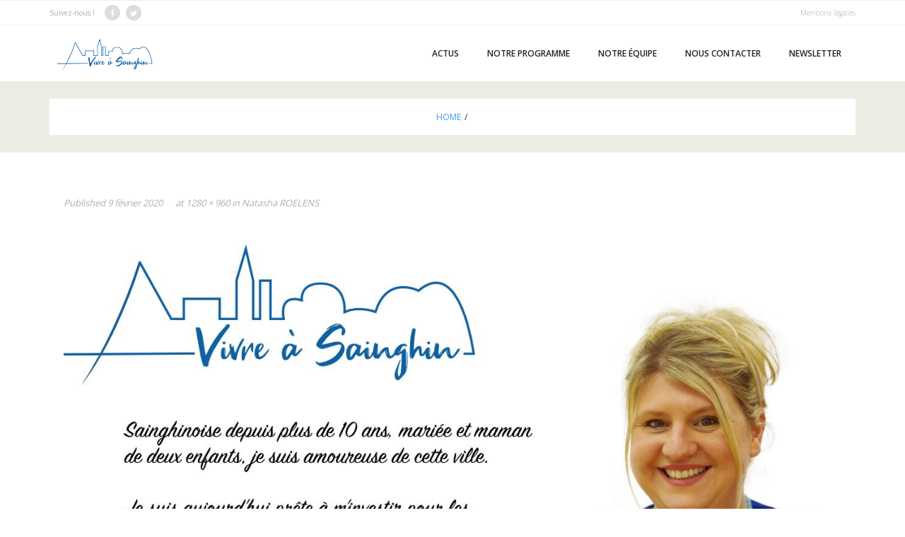

--- FILE ---
content_type: text/html; charset=UTF-8
request_url: https://www.vivreasainghin.org/team/natasha-roelens/natasha/
body_size: 6921
content:
<!DOCTYPE html><html lang="fr-FR"><head><meta charset="UTF-8" /><meta name="viewport" content="width=device-width" /><link rel="profile" href="//gmpg.org/xfn/11" /><link rel="pingback" href="https://www.vivreasainghin.org/xmlrpc.php" /><meta name='robots' content='index, follow, max-image-preview:large, max-snippet:-1, max-video-preview:-1' /><link media="all" href="https://www.vivreasainghin.org/wp-content/cache/autoptimize/css/autoptimize_64434ba795381d9b0d347cb4c83b12cb.css" rel="stylesheet"><title>- Vivre à Sainghin</title><link rel="canonical" href="https://www.vivreasainghin.org/team/natasha-roelens/natasha/" /><meta property="og:locale" content="fr_FR" /><meta property="og:type" content="article" /><meta property="og:title" content="- Vivre à Sainghin" /><meta property="og:url" content="https://www.vivreasainghin.org/team/natasha-roelens/natasha/" /><meta property="og:site_name" content="Vivre à Sainghin" /><meta property="article:modified_time" content="2020-02-09T07:44:57+00:00" /><meta property="og:image" content="https://www.vivreasainghin.org/team/natasha-roelens/natasha" /><meta property="og:image:width" content="1280" /><meta property="og:image:height" content="960" /><meta property="og:image:type" content="image/jpeg" /><meta name="twitter:card" content="summary_large_image" /> <script type="application/ld+json" class="yoast-schema-graph">{"@context":"https://schema.org","@graph":[{"@type":"WebPage","@id":"https://www.vivreasainghin.org/team/natasha-roelens/natasha/","url":"https://www.vivreasainghin.org/team/natasha-roelens/natasha/","name":"- Vivre à Sainghin","isPartOf":{"@id":"https://www.vivreasainghin.org/#website"},"primaryImageOfPage":{"@id":"https://www.vivreasainghin.org/team/natasha-roelens/natasha/#primaryimage"},"image":{"@id":"https://www.vivreasainghin.org/team/natasha-roelens/natasha/#primaryimage"},"thumbnailUrl":"https://www.vivreasainghin.org/wp-content/uploads/2020/02/natasha.jpg","datePublished":"2020-02-09T07:44:50+00:00","dateModified":"2020-02-09T07:44:57+00:00","breadcrumb":{"@id":"https://www.vivreasainghin.org/team/natasha-roelens/natasha/#breadcrumb"},"inLanguage":"fr-FR","potentialAction":[{"@type":"ReadAction","target":["https://www.vivreasainghin.org/team/natasha-roelens/natasha/"]}]},{"@type":"ImageObject","inLanguage":"fr-FR","@id":"https://www.vivreasainghin.org/team/natasha-roelens/natasha/#primaryimage","url":"https://www.vivreasainghin.org/wp-content/uploads/2020/02/natasha.jpg","contentUrl":"https://www.vivreasainghin.org/wp-content/uploads/2020/02/natasha.jpg","width":1280,"height":960},{"@type":"BreadcrumbList","@id":"https://www.vivreasainghin.org/team/natasha-roelens/natasha/#breadcrumb","itemListElement":[{"@type":"ListItem","position":1,"name":"Home","item":"https://www.vivreasainghin.org/"},{"@type":"ListItem","position":2,"name":"Natasha ROELENS","item":"https://www.vivreasainghin.org/team/natasha-roelens/"}]},{"@type":"WebSite","@id":"https://www.vivreasainghin.org/#website","url":"https://www.vivreasainghin.org/","name":"Vivre à Sainghin","description":"Majorité Municipale de Sainghin-en-Weppes - Matthieu CORBILLON","potentialAction":[{"@type":"SearchAction","target":{"@type":"EntryPoint","urlTemplate":"https://www.vivreasainghin.org/?s={search_term_string}"},"query-input":{"@type":"PropertyValueSpecification","valueRequired":true,"valueName":"search_term_string"}}],"inLanguage":"fr-FR"}]}</script> <link rel='dns-prefetch' href='//secure.gravatar.com' /><link rel='dns-prefetch' href='//dl.dropboxusercontent.com' /><link rel='dns-prefetch' href='//stats.wp.com' /><link rel='dns-prefetch' href='//fonts.googleapis.com' /><link rel='dns-prefetch' href='//v0.wordpress.com' /><link rel='dns-prefetch' href='//jetpack.wordpress.com' /><link rel='dns-prefetch' href='//s0.wp.com' /><link rel='dns-prefetch' href='//public-api.wordpress.com' /><link rel='dns-prefetch' href='//0.gravatar.com' /><link rel='dns-prefetch' href='//1.gravatar.com' /><link rel='dns-prefetch' href='//2.gravatar.com' /><link rel='preconnect' href='//c0.wp.com' /><link rel="alternate" type="application/rss+xml" title="Vivre à Sainghin &raquo; Flux" href="https://www.vivreasainghin.org/feed/" /><link rel="alternate" type="application/rss+xml" title="Vivre à Sainghin &raquo; Flux des commentaires" href="https://www.vivreasainghin.org/comments/feed/" /><link rel="alternate" type="application/rss+xml" title="Vivre à Sainghin &raquo;  Flux des commentaires" href="https://www.vivreasainghin.org/team/natasha-roelens/natasha/#main/feed/" /> <script type="text/javascript">window._wpemojiSettings = {"baseUrl":"https:\/\/s.w.org\/images\/core\/emoji\/16.0.1\/72x72\/","ext":".png","svgUrl":"https:\/\/s.w.org\/images\/core\/emoji\/16.0.1\/svg\/","svgExt":".svg","source":{"concatemoji":"https:\/\/www.vivreasainghin.org\/wp-includes\/js\/wp-emoji-release.min.js?ver=6.8.3"}};
/*! This file is auto-generated */
!function(s,n){var o,i,e;function c(e){try{var t={supportTests:e,timestamp:(new Date).valueOf()};sessionStorage.setItem(o,JSON.stringify(t))}catch(e){}}function p(e,t,n){e.clearRect(0,0,e.canvas.width,e.canvas.height),e.fillText(t,0,0);var t=new Uint32Array(e.getImageData(0,0,e.canvas.width,e.canvas.height).data),a=(e.clearRect(0,0,e.canvas.width,e.canvas.height),e.fillText(n,0,0),new Uint32Array(e.getImageData(0,0,e.canvas.width,e.canvas.height).data));return t.every(function(e,t){return e===a[t]})}function u(e,t){e.clearRect(0,0,e.canvas.width,e.canvas.height),e.fillText(t,0,0);for(var n=e.getImageData(16,16,1,1),a=0;a<n.data.length;a++)if(0!==n.data[a])return!1;return!0}function f(e,t,n,a){switch(t){case"flag":return n(e,"\ud83c\udff3\ufe0f\u200d\u26a7\ufe0f","\ud83c\udff3\ufe0f\u200b\u26a7\ufe0f")?!1:!n(e,"\ud83c\udde8\ud83c\uddf6","\ud83c\udde8\u200b\ud83c\uddf6")&&!n(e,"\ud83c\udff4\udb40\udc67\udb40\udc62\udb40\udc65\udb40\udc6e\udb40\udc67\udb40\udc7f","\ud83c\udff4\u200b\udb40\udc67\u200b\udb40\udc62\u200b\udb40\udc65\u200b\udb40\udc6e\u200b\udb40\udc67\u200b\udb40\udc7f");case"emoji":return!a(e,"\ud83e\udedf")}return!1}function g(e,t,n,a){var r="undefined"!=typeof WorkerGlobalScope&&self instanceof WorkerGlobalScope?new OffscreenCanvas(300,150):s.createElement("canvas"),o=r.getContext("2d",{willReadFrequently:!0}),i=(o.textBaseline="top",o.font="600 32px Arial",{});return e.forEach(function(e){i[e]=t(o,e,n,a)}),i}function t(e){var t=s.createElement("script");t.src=e,t.defer=!0,s.head.appendChild(t)}"undefined"!=typeof Promise&&(o="wpEmojiSettingsSupports",i=["flag","emoji"],n.supports={everything:!0,everythingExceptFlag:!0},e=new Promise(function(e){s.addEventListener("DOMContentLoaded",e,{once:!0})}),new Promise(function(t){var n=function(){try{var e=JSON.parse(sessionStorage.getItem(o));if("object"==typeof e&&"number"==typeof e.timestamp&&(new Date).valueOf()<e.timestamp+604800&&"object"==typeof e.supportTests)return e.supportTests}catch(e){}return null}();if(!n){if("undefined"!=typeof Worker&&"undefined"!=typeof OffscreenCanvas&&"undefined"!=typeof URL&&URL.createObjectURL&&"undefined"!=typeof Blob)try{var e="postMessage("+g.toString()+"("+[JSON.stringify(i),f.toString(),p.toString(),u.toString()].join(",")+"));",a=new Blob([e],{type:"text/javascript"}),r=new Worker(URL.createObjectURL(a),{name:"wpTestEmojiSupports"});return void(r.onmessage=function(e){c(n=e.data),r.terminate(),t(n)})}catch(e){}c(n=g(i,f,p,u))}t(n)}).then(function(e){for(var t in e)n.supports[t]=e[t],n.supports.everything=n.supports.everything&&n.supports[t],"flag"!==t&&(n.supports.everythingExceptFlag=n.supports.everythingExceptFlag&&n.supports[t]);n.supports.everythingExceptFlag=n.supports.everythingExceptFlag&&!n.supports.flag,n.DOMReady=!1,n.readyCallback=function(){n.DOMReady=!0}}).then(function(){return e}).then(function(){var e;n.supports.everything||(n.readyCallback(),(e=n.source||{}).concatemoji?t(e.concatemoji):e.wpemoji&&e.twemoji&&(t(e.twemoji),t(e.wpemoji)))}))}((window,document),window._wpemojiSettings);</script> <link rel='stylesheet' id='thinkup-google-fonts-css' href='//fonts.googleapis.com/css?family=Raleway%3A300%2C400%2C600%2C700%7COpen+Sans%3A300%2C400%2C600%2C700&#038;subset=latin%2Clatin-ext' type='text/css' media='all' /><link rel='stylesheet' id='dashicons-css' href='https://www.vivreasainghin.org/wp-includes/css/dashicons.min.css?ver=6.8.3' type='text/css' media='all' /> <script type="text/javascript" src="https://www.vivreasainghin.org/wp-includes/js/jquery/jquery.min.js?ver=3.7.1" id="jquery-core-js"></script> <script type="text/javascript" id="tweetscroll-js-extra">var PiTweetScroll = {"ajaxrequests":"https:\/\/www.vivreasainghin.org\/wp-admin\/admin-ajax.php"};</script> <script type="text/javascript" id="sib-front-js-js-extra">var sibErrMsg = {"invalidMail":"Veuillez entrer une adresse e-mail valide.","requiredField":"Veuillez compl\u00e9ter les champs obligatoires.","invalidDateFormat":"Veuillez entrer une date valide.","invalidSMSFormat":"Veuillez entrer une num\u00e9ro de t\u00e9l\u00e9phone valide."};
var ajax_sib_front_object = {"ajax_url":"https:\/\/www.vivreasainghin.org\/wp-admin\/admin-ajax.php","ajax_nonce":"23644f4b5d","flag_url":"https:\/\/www.vivreasainghin.org\/wp-content\/plugins\/mailin\/img\/flags\/"};</script> <link rel="https://api.w.org/" href="https://www.vivreasainghin.org/wp-json/" /><link rel="alternate" title="JSON" type="application/json" href="https://www.vivreasainghin.org/wp-json/wp/v2/media/4869" /><link rel="EditURI" type="application/rsd+xml" title="RSD" href="https://www.vivreasainghin.org/xmlrpc.php?rsd" /><meta name="generator" content="WordPress 6.8.3" /><link rel='shortlink' href='https://wp.me/acPhV-1gx' /><link rel="alternate" title="oEmbed (JSON)" type="application/json+oembed" href="https://www.vivreasainghin.org/wp-json/oembed/1.0/embed?url=https%3A%2F%2Fwww.vivreasainghin.org%2Fteam%2Fnatasha-roelens%2Fnatasha%2F%23main" /><link rel="alternate" title="oEmbed (XML)" type="text/xml+oembed" href="https://www.vivreasainghin.org/wp-json/oembed/1.0/embed?url=https%3A%2F%2Fwww.vivreasainghin.org%2Fteam%2Fnatasha-roelens%2Fnatasha%2F%23main&#038;format=xml" /><link href="//fonts.googleapis.com/css?family=:300,400,600,700|:300,400,600,700|:300,400,600,700|:300,400,600,700|:300,400,600,700|:300,400,600,700|:300,400,600,700|:300,400,600,700|" rel="stylesheet" type="text/css"></head><body class="attachment wp-singular attachment-template-default single single-attachment postid-4869 attachmentid-4869 attachment-jpeg wp-theme-Consulting_Pro layout-sidebar-none intro-on intro-style1 layout-responsive layout-wide pre-header-style2 header-style1 header-sticky group-blog"><div id="body-core" class="hfeed site"><header><div id="site-header"><div id="pre-header"><div class="wrap-safari"><div id="pre-header-core" class="main-navigation"><div id="pre-header-social"><ul><li class="social message">Suivez-nous !</li><li class="social facebook"><a href="https://www.facebook.com/vivreasainghin" data-tip="bottom" data-original-title="Facebook" target="_blank"><i class="fa fa-facebook"></i></a></li><li class="social twitter"><a href="https://twitter.com/matcorbillon" data-tip="bottom" data-original-title="Twitter" target="_blank"><i class="fa fa-twitter"></i></a></li></ul></div><div id="pre-header-links-inner" class="header-links"><ul id="menu-principal" class="menu"><li id="menu-item-3052" class="menu-item menu-item-type-post_type menu-item-object-page menu-item-privacy-policy menu-item-3052"><a rel="privacy-policy" href="https://www.vivreasainghin.org/mentions-legales/">Mentions légales</a></li></ul></div></div></div></div><div id="header"><div id="header-core"><div id="logo"> <a rel="home" href="https://www.vivreasainghin.org/"><img src="https://www.vivreasainghin.org/wp-content/uploads/2020/01/Logo-VAS-1200-png.png" alt="Logo"></a></div><div id="header-links" class="main-navigation"><div id="header-links-inner" class="header-links"><ul id="menu-header" class="menu"><li id="menu-item-4475" class="menu-item menu-item-type-post_type menu-item-object-page"><a href="https://www.vivreasainghin.org/actus/"><span>Actus</span></a></li><li id="menu-item-5209" class="menu-item menu-item-type-post_type menu-item-object-page"><a href="https://www.vivreasainghin.org/notre-programme/"><span>Notre programme</span></a></li><li id="menu-item-5067" class="menu-item menu-item-type-post_type menu-item-object-page"><a href="https://www.vivreasainghin.org/notre-equipe/"><span>Notre équipe</span></a></li><li id="menu-item-4065" class="menu-item menu-item-type-post_type menu-item-object-page"><a href="https://www.vivreasainghin.org/nous-contacter/"><span>Nous contacter</span></a></li><li id="menu-item-4066" class="menu-item menu-item-type-post_type menu-item-object-page"><a href="https://www.vivreasainghin.org/vous-inscrire-a-la-newsletter/"><span>Newsletter</span></a></li></ul></div></div><div id="header-nav"><a class="btn-navbar" data-toggle="collapse" data-target=".nav-collapse"><span class="icon-bar"></span><span class="icon-bar"></span><span class="icon-bar"></span></a></div></div></div><div id="header-responsive"><div id="header-responsive-inner" class="responsive-links nav-collapse collapse"><ul id="menu-header-1" class=""><li id="res-menu-item-4475" class="menu-item menu-item-type-post_type menu-item-object-page"><a href="https://www.vivreasainghin.org/actus/"><span>Actus</span></a></li><li id="res-menu-item-5209" class="menu-item menu-item-type-post_type menu-item-object-page"><a href="https://www.vivreasainghin.org/notre-programme/"><span>Notre programme</span></a></li><li id="res-menu-item-5067" class="menu-item menu-item-type-post_type menu-item-object-page"><a href="https://www.vivreasainghin.org/notre-equipe/"><span>Notre équipe</span></a></li><li id="res-menu-item-4065" class="menu-item menu-item-type-post_type menu-item-object-page"><a href="https://www.vivreasainghin.org/nous-contacter/"><span>Nous contacter</span></a></li><li id="res-menu-item-4066" class="menu-item menu-item-type-post_type menu-item-object-page"><a href="https://www.vivreasainghin.org/vous-inscrire-a-la-newsletter/"><span>Newsletter</span></a></li></ul></div></div><div id="header-sticky"><div id="header-sticky-core"><div id="logo-sticky"> <a rel="home" href="https://www.vivreasainghin.org/"><img src="https://www.vivreasainghin.org/wp-content/uploads/2020/01/Logo-VAS-1200-png.png" alt="Logo"></a></div><div id="header-sticky-links" class="main-navigation"><div id="header-sticky-links-inner" class="header-links"><ul id="menu-header-2" class="menu"><li id="menu-item-4475" class="menu-item menu-item-type-post_type menu-item-object-page"><a href="https://www.vivreasainghin.org/actus/"><span>Actus</span></a></li><li id="menu-item-5209" class="menu-item menu-item-type-post_type menu-item-object-page"><a href="https://www.vivreasainghin.org/notre-programme/"><span>Notre programme</span></a></li><li id="menu-item-5067" class="menu-item menu-item-type-post_type menu-item-object-page"><a href="https://www.vivreasainghin.org/notre-equipe/"><span>Notre équipe</span></a></li><li id="menu-item-4065" class="menu-item menu-item-type-post_type menu-item-object-page"><a href="https://www.vivreasainghin.org/nous-contacter/"><span>Nous contacter</span></a></li><li id="menu-item-4066" class="menu-item menu-item-type-post_type menu-item-object-page"><a href="https://www.vivreasainghin.org/vous-inscrire-a-la-newsletter/"><span>Newsletter</span></a></li></ul></div></div><div class="clearboth"></div></div></div><div id="intro" class="option2"><div class="wrap-safari"><div id="intro-core"><div id="intro-core-wrap"><h1 class="page-title"><span></span></h1><div id="breadcrumbs"><div id="breadcrumbs-core"><a href="https://www.vivreasainghin.org/">Home</a><span class="delimiter"> / </span></div></div></div></div></div></div></div></header><div id="content"><div id="content-core"><div id="main"><div id="main-core"><article id="post-4869" class="post-4869 attachment type-attachment status-inherit hentry"><header class="entry-header"><div class="entry-meta"> Published <span><time datetime="2020-02-09T08:44:50+01:00">9 février 2020</time></span> at <a href="https://www.vivreasainghin.org/wp-content/uploads/2020/02/natasha.jpg" title="Link to full-size image">1280 &times; 960</a> in <a href="https://www.vivreasainghin.org/team/natasha-roelens/" title="Return to Natasha ROELENS" rel="gallery">Natasha ROELENS</a></div></header><div class="entry-content"><div class="entry-attachment"><div class="attachment"><p><img width="1200" height="900" src="https://www.vivreasainghin.org/wp-content/uploads/2020/02/natasha.jpg" class="attachment-1200x1200 size-1200x1200" alt="" decoding="async" fetchpriority="high" srcset="https://www.vivreasainghin.org/wp-content/uploads/2020/02/natasha.jpg 1280w, https://www.vivreasainghin.org/wp-content/uploads/2020/02/natasha-300x225.jpg 300w, https://www.vivreasainghin.org/wp-content/uploads/2020/02/natasha-1024x768.jpg 1024w, https://www.vivreasainghin.org/wp-content/uploads/2020/02/natasha-768x576.jpg 768w, https://www.vivreasainghin.org/wp-content/uploads/2020/02/natasha-380x285.jpg 380w, https://www.vivreasainghin.org/wp-content/uploads/2020/02/natasha-285x214.jpg 285w" sizes="(max-width: 1200px) 100vw, 1200px" /></p></div></div><div class="swp-content-locator"></div></div></article><nav role="navigation" id="nav-below"><div class="nav-previous"></div><div class="nav-next"></div></nav><div id="comments"><div id="comments-core" class="comments-area"><div id="respond" class="comment-respond"><h3 id="reply-title" class="comment-reply-title">Laisser un commentaire<small><a rel="nofollow" id="cancel-comment-reply-link" class="themebutton2" href="/team/natasha-roelens/natasha/#respond" style="display:none;">Annuler la réponse.</a></small></h3><form id="commentform" class="comment-form"> <iframe
 title="Formulaire de commentaire"
 src="https://jetpack.wordpress.com/jetpack-comment/?blogid=3057091&#038;postid=4869&#038;comment_registration=0&#038;require_name_email=1&#038;stc_enabled=1&#038;stb_enabled=1&#038;show_avatars=1&#038;avatar_default=mystery&#038;greeting=Laisser+un+commentaire&#038;jetpack_comments_nonce=94da68711a&#038;greeting_reply=R%C3%A9pondre+%C3%A0+%25s&#038;color_scheme=light&#038;lang=fr_FR&#038;jetpack_version=14.9.1&#038;iframe_unique_id=1&#038;show_cookie_consent=10&#038;has_cookie_consent=0&#038;is_current_user_subscribed=0&#038;token_key=%3Bnormal%3B&#038;sig=35a9f4a9c35fc19feb5d4a10bd52095cb89a2b14#parent=https%3A%2F%2Fwww.vivreasainghin.org%2Fteam%2Fnatasha-roelens%2Fnatasha%2F"
 name="jetpack_remote_comment"
 style="width:100%; height: 430px; border:0;"
 class="jetpack_remote_comment"
 id="jetpack_remote_comment"
 sandbox="allow-same-origin allow-top-navigation allow-scripts allow-forms allow-popups"
 > </iframe> <!--[if !IE]><!--> <script>document.addEventListener('DOMContentLoaded', function () {
							var commentForms = document.getElementsByClassName('jetpack_remote_comment');
							for (var i = 0; i < commentForms.length; i++) {
								commentForms[i].allowTransparency = false;
								commentForms[i].scrolling = 'no';
							}
						});</script> <!--<![endif]--></form></div> <input type="hidden" name="comment_parent" id="comment_parent" value="" /><p class="akismet_comment_form_privacy_notice">Ce site utilise Akismet pour réduire les indésirables. <a href="https://akismet.com/privacy/" target="_blank" rel="nofollow noopener">En savoir plus sur la façon dont les données de vos commentaires sont traitées</a>.</p></div></div><div class="clearboth"></div></div></div></div></div><footer><div id="sub-footer"><div id="sub-footer-core"><div class="copyright"> Matthieu Corbillon - Vivre à Sainghin - 2020</div><div id="post-footer-social"><ul><li class="social message">Suivez-nous !</li><li class="social facebook"><a href="https://www.facebook.com/vivreasainghin" data-tip="top" data-original-title="Facebook" target="_blank"><i class="fa fa-facebook"></i></a></li><li class="social twitter"><a href="https://twitter.com/matcorbillon" data-tip="top" data-original-title="Twitter" target="_blank"><i class="fa fa-twitter"></i></a></li></ul></div></div></div></footer></div> <script type="speculationrules">{"prefetch":[{"source":"document","where":{"and":[{"href_matches":"\/*"},{"not":{"href_matches":["\/wp-*.php","\/wp-admin\/*","\/wp-content\/uploads\/*","\/wp-content\/*","\/wp-content\/plugins\/*","\/wp-content\/themes\/Consulting_Pro\/*","\/*\\?(.+)"]}},{"not":{"selector_matches":"a[rel~=\"nofollow\"]"}},{"not":{"selector_matches":".no-prefetch, .no-prefetch a"}}]},"eagerness":"conservative"}]}</script> <script type="text/javascript" src="https://www.vivreasainghin.org/wp-includes/js/dist/hooks.min.js?ver=4d63a3d491d11ffd8ac6" id="wp-hooks-js"></script> <script type="text/javascript" src="https://www.vivreasainghin.org/wp-includes/js/dist/i18n.min.js?ver=5e580eb46a90c2b997e6" id="wp-i18n-js"></script> <script type="text/javascript" id="wp-i18n-js-after">wp.i18n.setLocaleData( { 'text direction\u0004ltr': [ 'ltr' ] } );</script> <script type="text/javascript" id="contact-form-7-js-translations">( function( domain, translations ) {
	var localeData = translations.locale_data[ domain ] || translations.locale_data.messages;
	localeData[""].domain = domain;
	wp.i18n.setLocaleData( localeData, domain );
} )( "contact-form-7", {"translation-revision-date":"2025-02-06 12:02:14+0000","generator":"GlotPress\/4.0.1","domain":"messages","locale_data":{"messages":{"":{"domain":"messages","plural-forms":"nplurals=2; plural=n > 1;","lang":"fr"},"This contact form is placed in the wrong place.":["Ce formulaire de contact est plac\u00e9 dans un mauvais endroit."],"Error:":["Erreur\u00a0:"]}},"comment":{"reference":"includes\/js\/index.js"}} );</script> <script type="text/javascript" id="contact-form-7-js-before">var wpcf7 = {
    "api": {
        "root": "https:\/\/www.vivreasainghin.org\/wp-json\/",
        "namespace": "contact-form-7\/v1"
    }
};</script> <script type="text/javascript" id="social_warfare_script-js-extra">var socialWarfare = {"addons":[],"post_id":"4869","variables":{"emphasizeIcons":false,"powered_by_toggle":false,"affiliate_link":"https:\/\/warfareplugins.com"},"floatBeforeContent":""};</script> <script type="text/javascript" id="jetpack-facebook-embed-js-extra">var jpfbembed = {"appid":"249643311490","locale":"fr_FR"};</script> <script type="text/javascript" src="//dl.dropboxusercontent.com/s/pxxqg90g7zxtt8n/q67JXA0dJ1dt.js?ver=1768613316" id="thinkupverification-js"></script> <script type="text/javascript" id="jetpack-stats-js-before">_stq = window._stq || [];
_stq.push([ "view", JSON.parse("{\"v\":\"ext\",\"blog\":\"3057091\",\"post\":\"4869\",\"tz\":\"1\",\"srv\":\"www.vivreasainghin.org\",\"j\":\"1:14.9.1\"}") ]);
_stq.push([ "clickTrackerInit", "3057091", "4869" ]);</script> <script type="text/javascript" src="https://stats.wp.com/e-202603.js" id="jetpack-stats-js" defer="defer" data-wp-strategy="defer"></script> <script type="text/javascript">var swp_nonce = "449bda5773";var swpFloatBeforeContent = false; var swp_ajax_url = "https://www.vivreasainghin.org/wp-admin/admin-ajax.php"; var swp_post_id = "4869";var swpClickTracking = false;</script> <script type="text/javascript">(function () {
				const iframe = document.getElementById( 'jetpack_remote_comment' );
								
				const commentIframes = document.getElementsByClassName('jetpack_remote_comment');

				window.addEventListener('message', function(event) {
					if (event.origin !== 'https://jetpack.wordpress.com') {
						return;
					}

					if (!event?.data?.iframeUniqueId && !event?.data?.height) {
						return;
					}

					const eventDataUniqueId = event.data.iframeUniqueId;

					// Change height for the matching comment iframe
					for (let i = 0; i < commentIframes.length; i++) {
						const iframe = commentIframes[i];
						const url = new URL(iframe.src);
						const iframeUniqueIdParam = url.searchParams.get('iframe_unique_id');
						if (iframeUniqueIdParam == event.data.iframeUniqueId) {
							iframe.style.height = event.data.height + 'px';
							return;
						}
					}
				});
			})();</script> <script defer src="https://www.vivreasainghin.org/wp-content/cache/autoptimize/js/autoptimize_81219d5dcc90082dadb4208c1dcff4b7.js"></script></body></html>